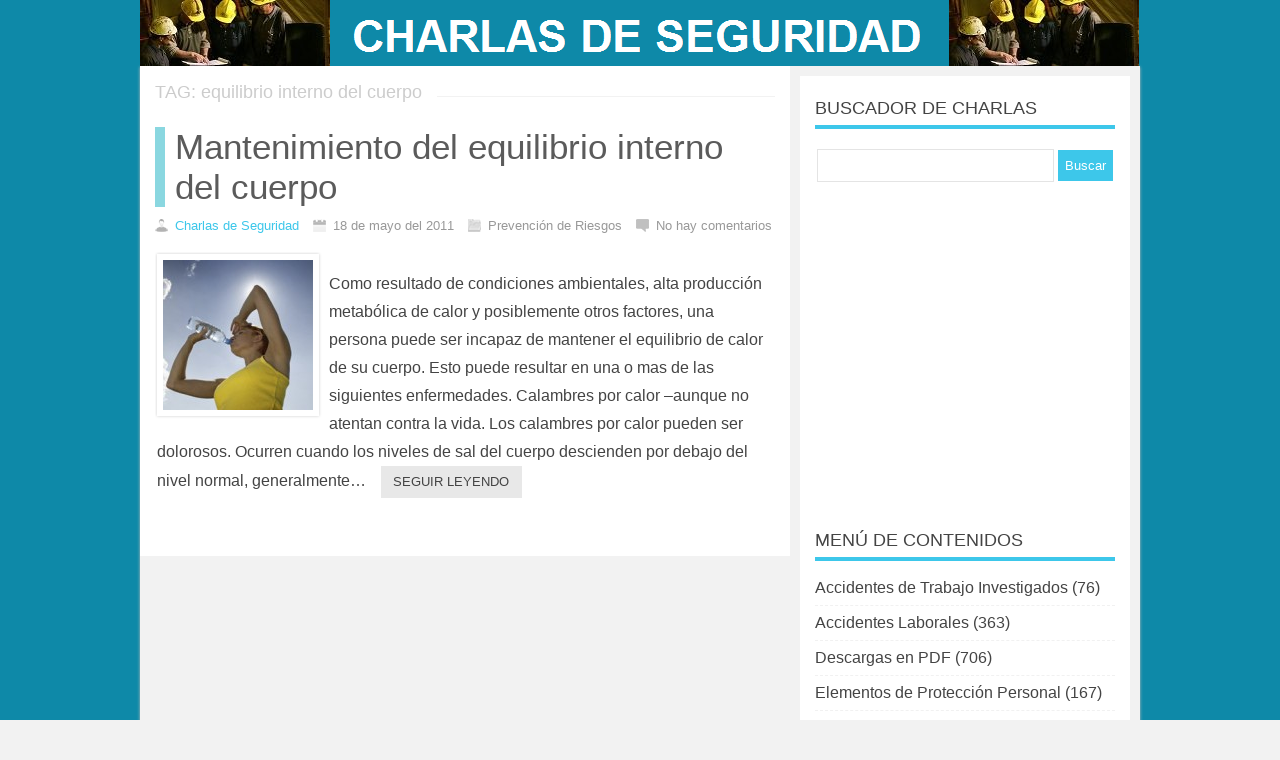

--- FILE ---
content_type: text/html; charset=UTF-8
request_url: https://charlasdeseguridad.com.ar/equilibrio-interno-del-cuerpo/
body_size: 11115
content:
<!DOCTYPE html>
<html xmlns="http://www.w3.org/1999/xhtml" lang="es-ES">
<head>
<title>equilibrio interno del cuerpo archivos - CHARLAS DE SEGURIDAD</title>
<meta http-equiv="Content-Type" content="text/html; charset=UTF-8" />
<meta name="viewport" content="width=device-width, initial-scale=1, maximum-scale=1">
<meta name="robots" content="index,follow" />
<meta property='og:locale' content='es_ES'/>
<meta property='og:title' content='CHARLAS DE SEGURIDAD'/>
<meta property='og:description' content='CHARLAS DE SEGURIDAD - CHARLAS DE 5 MINUTOS - VIDEOS DE SEGURIDAD INDUSTRIAL - SALUD OCUPACIONAL - MEDIO AMBIENTE - DESCARGAS - INFOGRAFÍAS'/>
<meta property='og:url' content='https://charlasdeseguridad.com.ar'/>
<meta property='og:site_name' content='CHARLAS DE SEGURIDAD'/>
<meta property='og:image' content='https://charlasdeseguridad.com.ar/wp-content/uploads/2011/05/tomar-agua-verano.jpg'/>
<meta property='og:type' content='website'/>
<!-- <link rel="stylesheet" href="https://charlasdeseguridad.com.ar/wp-content/themes/sora/style.css" type="text/css" media="screen" /> -->
<link rel="stylesheet" type="text/css" href="//charlasdeseguridad.com.ar/wp-content/cache/wpfc-minified/kp6999r7/2721b.css" media="screen"/>
<link rel="shortcut icon" href="https://charlasdeseguridad.com.ar/wp-content/uploads/2017/05/favicon.ico" /><link href='https://fonts.googleapis.com/css?family=Open+Sans:400,600' rel='stylesheet' type='text/css'><!-- Global site tag (gtag.js) - Google Analytics -->
<script async src="https://www.googletagmanager.com/gtag/js?id=G-QHVH423V87"></script>
<script>
window.dataLayer = window.dataLayer || [];
function gtag(){dataLayer.push(arguments);}
gtag('js', new Date());
gtag('config', 'G-QHVH423V87');
</script><meta name='robots' content='index, follow, max-image-preview:large, max-snippet:-1, max-video-preview:-1' />
<style>img:is([sizes="auto" i], [sizes^="auto," i]) { contain-intrinsic-size: 3000px 1500px }</style>
<!-- This site is optimized with the Yoast SEO plugin v26.4 - https://yoast.com/wordpress/plugins/seo/ -->
<link rel="canonical" href="https://charlasdeseguridad.com.ar/equilibrio-interno-del-cuerpo/" />
<meta property="og:locale" content="es_ES" />
<meta property="og:type" content="article" />
<meta property="og:title" content="equilibrio interno del cuerpo archivos - CHARLAS DE SEGURIDAD" />
<meta property="og:url" content="https://charlasdeseguridad.com.ar/equilibrio-interno-del-cuerpo/" />
<meta property="og:site_name" content="CHARLAS DE SEGURIDAD" />
<meta name="twitter:card" content="summary_large_image" />
<meta name="twitter:site" content="@charlasdeseguri" />
<script type="application/ld+json" class="yoast-schema-graph">{"@context":"https://schema.org","@graph":[{"@type":"CollectionPage","@id":"https://charlasdeseguridad.com.ar/equilibrio-interno-del-cuerpo/","url":"https://charlasdeseguridad.com.ar/equilibrio-interno-del-cuerpo/","name":"equilibrio interno del cuerpo archivos - CHARLAS DE SEGURIDAD","isPartOf":{"@id":"https://charlasdeseguridad.com.ar/#website"},"primaryImageOfPage":{"@id":"https://charlasdeseguridad.com.ar/equilibrio-interno-del-cuerpo/#primaryimage"},"image":{"@id":"https://charlasdeseguridad.com.ar/equilibrio-interno-del-cuerpo/#primaryimage"},"thumbnailUrl":"https://charlasdeseguridad.com.ar/wp-content/uploads/2011/05/tomar-agua-verano.jpg","breadcrumb":{"@id":"https://charlasdeseguridad.com.ar/equilibrio-interno-del-cuerpo/#breadcrumb"},"inLanguage":"es"},{"@type":"ImageObject","inLanguage":"es","@id":"https://charlasdeseguridad.com.ar/equilibrio-interno-del-cuerpo/#primaryimage","url":"https://charlasdeseguridad.com.ar/wp-content/uploads/2011/05/tomar-agua-verano.jpg","contentUrl":"https://charlasdeseguridad.com.ar/wp-content/uploads/2011/05/tomar-agua-verano.jpg","width":"350","height":"234"},{"@type":"BreadcrumbList","@id":"https://charlasdeseguridad.com.ar/equilibrio-interno-del-cuerpo/#breadcrumb","itemListElement":[{"@type":"ListItem","position":1,"name":"Portada","item":"https://charlasdeseguridad.com.ar/"},{"@type":"ListItem","position":2,"name":"equilibrio interno del cuerpo"}]},{"@type":"WebSite","@id":"https://charlasdeseguridad.com.ar/#website","url":"https://charlasdeseguridad.com.ar/","name":"CHARLAS DE SEGURIDAD","description":"CHARLAS DE SEGURIDAD - CHARLAS DE 5 MINUTOS - VIDEOS DE SEGURIDAD INDUSTRIAL - SALUD OCUPACIONAL - MEDIO AMBIENTE - DESCARGAS - INFOGRAFÍAS","publisher":{"@id":"https://charlasdeseguridad.com.ar/#organization"},"potentialAction":[{"@type":"SearchAction","target":{"@type":"EntryPoint","urlTemplate":"https://charlasdeseguridad.com.ar/?s={search_term_string}"},"query-input":{"@type":"PropertyValueSpecification","valueRequired":true,"valueName":"search_term_string"}}],"inLanguage":"es"},{"@type":"Organization","@id":"https://charlasdeseguridad.com.ar/#organization","name":"CHARLAS DE SEGURIDAD","url":"https://charlasdeseguridad.com.ar/","logo":{"@type":"ImageObject","inLanguage":"es","@id":"https://charlasdeseguridad.com.ar/#/schema/logo/image/","url":"https://charlasdeseguridad.com.ar/wp-content/uploads/2017/04/charlas-de-seguridad3.jpg","contentUrl":"https://charlasdeseguridad.com.ar/wp-content/uploads/2017/04/charlas-de-seguridad3.jpg","width":190,"height":66,"caption":"CHARLAS DE SEGURIDAD"},"image":{"@id":"https://charlasdeseguridad.com.ar/#/schema/logo/image/"},"sameAs":["https://x.com/charlasdeseguri"]}]}</script>
<!-- / Yoast SEO plugin. -->
<link rel="alternate" type="application/rss+xml" title="CHARLAS DE SEGURIDAD &raquo; Etiqueta equilibrio interno del cuerpo del feed" href="https://charlasdeseguridad.com.ar/equilibrio-interno-del-cuerpo/feed/" />
<style>
.lazyload,
.lazyloading {
max-width: 100%;
}
</style>
<script type="text/javascript">
/* <![CDATA[ */
window._wpemojiSettings = {"baseUrl":"https:\/\/s.w.org\/images\/core\/emoji\/16.0.1\/72x72\/","ext":".png","svgUrl":"https:\/\/s.w.org\/images\/core\/emoji\/16.0.1\/svg\/","svgExt":".svg","source":{"concatemoji":"https:\/\/charlasdeseguridad.com.ar\/wp-includes\/js\/wp-emoji-release.min.js?ver=6.8.3"}};
/*! This file is auto-generated */
!function(s,n){var o,i,e;function c(e){try{var t={supportTests:e,timestamp:(new Date).valueOf()};sessionStorage.setItem(o,JSON.stringify(t))}catch(e){}}function p(e,t,n){e.clearRect(0,0,e.canvas.width,e.canvas.height),e.fillText(t,0,0);var t=new Uint32Array(e.getImageData(0,0,e.canvas.width,e.canvas.height).data),a=(e.clearRect(0,0,e.canvas.width,e.canvas.height),e.fillText(n,0,0),new Uint32Array(e.getImageData(0,0,e.canvas.width,e.canvas.height).data));return t.every(function(e,t){return e===a[t]})}function u(e,t){e.clearRect(0,0,e.canvas.width,e.canvas.height),e.fillText(t,0,0);for(var n=e.getImageData(16,16,1,1),a=0;a<n.data.length;a++)if(0!==n.data[a])return!1;return!0}function f(e,t,n,a){switch(t){case"flag":return n(e,"\ud83c\udff3\ufe0f\u200d\u26a7\ufe0f","\ud83c\udff3\ufe0f\u200b\u26a7\ufe0f")?!1:!n(e,"\ud83c\udde8\ud83c\uddf6","\ud83c\udde8\u200b\ud83c\uddf6")&&!n(e,"\ud83c\udff4\udb40\udc67\udb40\udc62\udb40\udc65\udb40\udc6e\udb40\udc67\udb40\udc7f","\ud83c\udff4\u200b\udb40\udc67\u200b\udb40\udc62\u200b\udb40\udc65\u200b\udb40\udc6e\u200b\udb40\udc67\u200b\udb40\udc7f");case"emoji":return!a(e,"\ud83e\udedf")}return!1}function g(e,t,n,a){var r="undefined"!=typeof WorkerGlobalScope&&self instanceof WorkerGlobalScope?new OffscreenCanvas(300,150):s.createElement("canvas"),o=r.getContext("2d",{willReadFrequently:!0}),i=(o.textBaseline="top",o.font="600 32px Arial",{});return e.forEach(function(e){i[e]=t(o,e,n,a)}),i}function t(e){var t=s.createElement("script");t.src=e,t.defer=!0,s.head.appendChild(t)}"undefined"!=typeof Promise&&(o="wpEmojiSettingsSupports",i=["flag","emoji"],n.supports={everything:!0,everythingExceptFlag:!0},e=new Promise(function(e){s.addEventListener("DOMContentLoaded",e,{once:!0})}),new Promise(function(t){var n=function(){try{var e=JSON.parse(sessionStorage.getItem(o));if("object"==typeof e&&"number"==typeof e.timestamp&&(new Date).valueOf()<e.timestamp+604800&&"object"==typeof e.supportTests)return e.supportTests}catch(e){}return null}();if(!n){if("undefined"!=typeof Worker&&"undefined"!=typeof OffscreenCanvas&&"undefined"!=typeof URL&&URL.createObjectURL&&"undefined"!=typeof Blob)try{var e="postMessage("+g.toString()+"("+[JSON.stringify(i),f.toString(),p.toString(),u.toString()].join(",")+"));",a=new Blob([e],{type:"text/javascript"}),r=new Worker(URL.createObjectURL(a),{name:"wpTestEmojiSupports"});return void(r.onmessage=function(e){c(n=e.data),r.terminate(),t(n)})}catch(e){}c(n=g(i,f,p,u))}t(n)}).then(function(e){for(var t in e)n.supports[t]=e[t],n.supports.everything=n.supports.everything&&n.supports[t],"flag"!==t&&(n.supports.everythingExceptFlag=n.supports.everythingExceptFlag&&n.supports[t]);n.supports.everythingExceptFlag=n.supports.everythingExceptFlag&&!n.supports.flag,n.DOMReady=!1,n.readyCallback=function(){n.DOMReady=!0}}).then(function(){return e}).then(function(){var e;n.supports.everything||(n.readyCallback(),(e=n.source||{}).concatemoji?t(e.concatemoji):e.wpemoji&&e.twemoji&&(t(e.twemoji),t(e.wpemoji)))}))}((window,document),window._wpemojiSettings);
/* ]]> */
</script>
<style id='wp-emoji-styles-inline-css' type='text/css'>
img.wp-smiley, img.emoji {
display: inline !important;
border: none !important;
box-shadow: none !important;
height: 1em !important;
width: 1em !important;
margin: 0 0.07em !important;
vertical-align: -0.1em !important;
background: none !important;
padding: 0 !important;
}
</style>
<!-- <link rel='stylesheet' id='wp-block-library-css' href='https://charlasdeseguridad.com.ar/wp-includes/css/dist/block-library/style.min.css?ver=6.8.3' type='text/css' media='all' /> -->
<link rel="stylesheet" type="text/css" href="//charlasdeseguridad.com.ar/wp-content/cache/wpfc-minified/mcf9nhaw/2721b.css" media="all"/>
<style id='classic-theme-styles-inline-css' type='text/css'>
/*! This file is auto-generated */
.wp-block-button__link{color:#fff;background-color:#32373c;border-radius:9999px;box-shadow:none;text-decoration:none;padding:calc(.667em + 2px) calc(1.333em + 2px);font-size:1.125em}.wp-block-file__button{background:#32373c;color:#fff;text-decoration:none}
</style>
<style id='global-styles-inline-css' type='text/css'>
:root{--wp--preset--aspect-ratio--square: 1;--wp--preset--aspect-ratio--4-3: 4/3;--wp--preset--aspect-ratio--3-4: 3/4;--wp--preset--aspect-ratio--3-2: 3/2;--wp--preset--aspect-ratio--2-3: 2/3;--wp--preset--aspect-ratio--16-9: 16/9;--wp--preset--aspect-ratio--9-16: 9/16;--wp--preset--color--black: #000000;--wp--preset--color--cyan-bluish-gray: #abb8c3;--wp--preset--color--white: #ffffff;--wp--preset--color--pale-pink: #f78da7;--wp--preset--color--vivid-red: #cf2e2e;--wp--preset--color--luminous-vivid-orange: #ff6900;--wp--preset--color--luminous-vivid-amber: #fcb900;--wp--preset--color--light-green-cyan: #7bdcb5;--wp--preset--color--vivid-green-cyan: #00d084;--wp--preset--color--pale-cyan-blue: #8ed1fc;--wp--preset--color--vivid-cyan-blue: #0693e3;--wp--preset--color--vivid-purple: #9b51e0;--wp--preset--gradient--vivid-cyan-blue-to-vivid-purple: linear-gradient(135deg,rgba(6,147,227,1) 0%,rgb(155,81,224) 100%);--wp--preset--gradient--light-green-cyan-to-vivid-green-cyan: linear-gradient(135deg,rgb(122,220,180) 0%,rgb(0,208,130) 100%);--wp--preset--gradient--luminous-vivid-amber-to-luminous-vivid-orange: linear-gradient(135deg,rgba(252,185,0,1) 0%,rgba(255,105,0,1) 100%);--wp--preset--gradient--luminous-vivid-orange-to-vivid-red: linear-gradient(135deg,rgba(255,105,0,1) 0%,rgb(207,46,46) 100%);--wp--preset--gradient--very-light-gray-to-cyan-bluish-gray: linear-gradient(135deg,rgb(238,238,238) 0%,rgb(169,184,195) 100%);--wp--preset--gradient--cool-to-warm-spectrum: linear-gradient(135deg,rgb(74,234,220) 0%,rgb(151,120,209) 20%,rgb(207,42,186) 40%,rgb(238,44,130) 60%,rgb(251,105,98) 80%,rgb(254,248,76) 100%);--wp--preset--gradient--blush-light-purple: linear-gradient(135deg,rgb(255,206,236) 0%,rgb(152,150,240) 100%);--wp--preset--gradient--blush-bordeaux: linear-gradient(135deg,rgb(254,205,165) 0%,rgb(254,45,45) 50%,rgb(107,0,62) 100%);--wp--preset--gradient--luminous-dusk: linear-gradient(135deg,rgb(255,203,112) 0%,rgb(199,81,192) 50%,rgb(65,88,208) 100%);--wp--preset--gradient--pale-ocean: linear-gradient(135deg,rgb(255,245,203) 0%,rgb(182,227,212) 50%,rgb(51,167,181) 100%);--wp--preset--gradient--electric-grass: linear-gradient(135deg,rgb(202,248,128) 0%,rgb(113,206,126) 100%);--wp--preset--gradient--midnight: linear-gradient(135deg,rgb(2,3,129) 0%,rgb(40,116,252) 100%);--wp--preset--font-size--small: 13px;--wp--preset--font-size--medium: 20px;--wp--preset--font-size--large: 36px;--wp--preset--font-size--x-large: 42px;--wp--preset--spacing--20: 0.44rem;--wp--preset--spacing--30: 0.67rem;--wp--preset--spacing--40: 1rem;--wp--preset--spacing--50: 1.5rem;--wp--preset--spacing--60: 2.25rem;--wp--preset--spacing--70: 3.38rem;--wp--preset--spacing--80: 5.06rem;--wp--preset--shadow--natural: 6px 6px 9px rgba(0, 0, 0, 0.2);--wp--preset--shadow--deep: 12px 12px 50px rgba(0, 0, 0, 0.4);--wp--preset--shadow--sharp: 6px 6px 0px rgba(0, 0, 0, 0.2);--wp--preset--shadow--outlined: 6px 6px 0px -3px rgba(255, 255, 255, 1), 6px 6px rgba(0, 0, 0, 1);--wp--preset--shadow--crisp: 6px 6px 0px rgba(0, 0, 0, 1);}:where(.is-layout-flex){gap: 0.5em;}:where(.is-layout-grid){gap: 0.5em;}body .is-layout-flex{display: flex;}.is-layout-flex{flex-wrap: wrap;align-items: center;}.is-layout-flex > :is(*, div){margin: 0;}body .is-layout-grid{display: grid;}.is-layout-grid > :is(*, div){margin: 0;}:where(.wp-block-columns.is-layout-flex){gap: 2em;}:where(.wp-block-columns.is-layout-grid){gap: 2em;}:where(.wp-block-post-template.is-layout-flex){gap: 1.25em;}:where(.wp-block-post-template.is-layout-grid){gap: 1.25em;}.has-black-color{color: var(--wp--preset--color--black) !important;}.has-cyan-bluish-gray-color{color: var(--wp--preset--color--cyan-bluish-gray) !important;}.has-white-color{color: var(--wp--preset--color--white) !important;}.has-pale-pink-color{color: var(--wp--preset--color--pale-pink) !important;}.has-vivid-red-color{color: var(--wp--preset--color--vivid-red) !important;}.has-luminous-vivid-orange-color{color: var(--wp--preset--color--luminous-vivid-orange) !important;}.has-luminous-vivid-amber-color{color: var(--wp--preset--color--luminous-vivid-amber) !important;}.has-light-green-cyan-color{color: var(--wp--preset--color--light-green-cyan) !important;}.has-vivid-green-cyan-color{color: var(--wp--preset--color--vivid-green-cyan) !important;}.has-pale-cyan-blue-color{color: var(--wp--preset--color--pale-cyan-blue) !important;}.has-vivid-cyan-blue-color{color: var(--wp--preset--color--vivid-cyan-blue) !important;}.has-vivid-purple-color{color: var(--wp--preset--color--vivid-purple) !important;}.has-black-background-color{background-color: var(--wp--preset--color--black) !important;}.has-cyan-bluish-gray-background-color{background-color: var(--wp--preset--color--cyan-bluish-gray) !important;}.has-white-background-color{background-color: var(--wp--preset--color--white) !important;}.has-pale-pink-background-color{background-color: var(--wp--preset--color--pale-pink) !important;}.has-vivid-red-background-color{background-color: var(--wp--preset--color--vivid-red) !important;}.has-luminous-vivid-orange-background-color{background-color: var(--wp--preset--color--luminous-vivid-orange) !important;}.has-luminous-vivid-amber-background-color{background-color: var(--wp--preset--color--luminous-vivid-amber) !important;}.has-light-green-cyan-background-color{background-color: var(--wp--preset--color--light-green-cyan) !important;}.has-vivid-green-cyan-background-color{background-color: var(--wp--preset--color--vivid-green-cyan) !important;}.has-pale-cyan-blue-background-color{background-color: var(--wp--preset--color--pale-cyan-blue) !important;}.has-vivid-cyan-blue-background-color{background-color: var(--wp--preset--color--vivid-cyan-blue) !important;}.has-vivid-purple-background-color{background-color: var(--wp--preset--color--vivid-purple) !important;}.has-black-border-color{border-color: var(--wp--preset--color--black) !important;}.has-cyan-bluish-gray-border-color{border-color: var(--wp--preset--color--cyan-bluish-gray) !important;}.has-white-border-color{border-color: var(--wp--preset--color--white) !important;}.has-pale-pink-border-color{border-color: var(--wp--preset--color--pale-pink) !important;}.has-vivid-red-border-color{border-color: var(--wp--preset--color--vivid-red) !important;}.has-luminous-vivid-orange-border-color{border-color: var(--wp--preset--color--luminous-vivid-orange) !important;}.has-luminous-vivid-amber-border-color{border-color: var(--wp--preset--color--luminous-vivid-amber) !important;}.has-light-green-cyan-border-color{border-color: var(--wp--preset--color--light-green-cyan) !important;}.has-vivid-green-cyan-border-color{border-color: var(--wp--preset--color--vivid-green-cyan) !important;}.has-pale-cyan-blue-border-color{border-color: var(--wp--preset--color--pale-cyan-blue) !important;}.has-vivid-cyan-blue-border-color{border-color: var(--wp--preset--color--vivid-cyan-blue) !important;}.has-vivid-purple-border-color{border-color: var(--wp--preset--color--vivid-purple) !important;}.has-vivid-cyan-blue-to-vivid-purple-gradient-background{background: var(--wp--preset--gradient--vivid-cyan-blue-to-vivid-purple) !important;}.has-light-green-cyan-to-vivid-green-cyan-gradient-background{background: var(--wp--preset--gradient--light-green-cyan-to-vivid-green-cyan) !important;}.has-luminous-vivid-amber-to-luminous-vivid-orange-gradient-background{background: var(--wp--preset--gradient--luminous-vivid-amber-to-luminous-vivid-orange) !important;}.has-luminous-vivid-orange-to-vivid-red-gradient-background{background: var(--wp--preset--gradient--luminous-vivid-orange-to-vivid-red) !important;}.has-very-light-gray-to-cyan-bluish-gray-gradient-background{background: var(--wp--preset--gradient--very-light-gray-to-cyan-bluish-gray) !important;}.has-cool-to-warm-spectrum-gradient-background{background: var(--wp--preset--gradient--cool-to-warm-spectrum) !important;}.has-blush-light-purple-gradient-background{background: var(--wp--preset--gradient--blush-light-purple) !important;}.has-blush-bordeaux-gradient-background{background: var(--wp--preset--gradient--blush-bordeaux) !important;}.has-luminous-dusk-gradient-background{background: var(--wp--preset--gradient--luminous-dusk) !important;}.has-pale-ocean-gradient-background{background: var(--wp--preset--gradient--pale-ocean) !important;}.has-electric-grass-gradient-background{background: var(--wp--preset--gradient--electric-grass) !important;}.has-midnight-gradient-background{background: var(--wp--preset--gradient--midnight) !important;}.has-small-font-size{font-size: var(--wp--preset--font-size--small) !important;}.has-medium-font-size{font-size: var(--wp--preset--font-size--medium) !important;}.has-large-font-size{font-size: var(--wp--preset--font-size--large) !important;}.has-x-large-font-size{font-size: var(--wp--preset--font-size--x-large) !important;}
:where(.wp-block-post-template.is-layout-flex){gap: 1.25em;}:where(.wp-block-post-template.is-layout-grid){gap: 1.25em;}
:where(.wp-block-columns.is-layout-flex){gap: 2em;}:where(.wp-block-columns.is-layout-grid){gap: 2em;}
:root :where(.wp-block-pullquote){font-size: 1.5em;line-height: 1.6;}
</style>
<!-- <link rel='stylesheet' id='newsletter-css' href='https://charlasdeseguridad.com.ar/wp-content/plugins/newsletter/style.css?ver=9.0.8' type='text/css' media='all' /> -->
<link rel="stylesheet" type="text/css" href="//charlasdeseguridad.com.ar/wp-content/cache/wpfc-minified/12aki2ml/2721b.css" media="all"/>
<link rel="https://api.w.org/" href="https://charlasdeseguridad.com.ar/wp-json/" /><link rel="alternate" title="JSON" type="application/json" href="https://charlasdeseguridad.com.ar/wp-json/wp/v2/tags/52" /><link rel="EditURI" type="application/rsd+xml" title="RSD" href="https://charlasdeseguridad.com.ar/xmlrpc.php?rsd" />
<meta name="generator" content="WordPress 6.8.3" />
<script>
document.documentElement.className = document.documentElement.className.replace('no-js', 'js');
</script>
<style>
.no-js img.lazyload {
display: none;
}
figure.wp-block-image img.lazyloading {
min-width: 150px;
}
.lazyload,
.lazyloading {
--smush-placeholder-width: 100px;
--smush-placeholder-aspect-ratio: 1/1;
width: var(--smush-image-width, var(--smush-placeholder-width)) !important;
aspect-ratio: var(--smush-image-aspect-ratio, var(--smush-placeholder-aspect-ratio)) !important;
}
.lazyload, .lazyloading {
opacity: 0;
}
.lazyloaded {
opacity: 1;
transition: opacity 400ms;
transition-delay: 0ms;
}
</style>
<script type="text/javascript">
function menu_res(){
if( document.getElementById('container').style.display == 'inherit'){
document.getElementById('container').style.display = 'none';
} else {
document.getElementById('container').style.display = 'inherit';
}	  
}
</script>
<style type="text/css">
body, input {font-family:Arial !important}.entry {font-size: medium}body {background-color: #F2F2F2; background-image:url()}
a {color:#3DC7EA}
#menu li .sub-menu a:hover {color:#3DC7EA}
.tagcloud a:hover, .sidetitle, #relacionados h2, #author-info, #comentarios .tpp, #relacionados ul li a:hover img,  #comentarios .tpp li a {border-color:#3DC7EA}
#header, #footer, .etiquetas a:hover, .etiquetas .normal, .mas_comentadas ul .plus, .paginador a:hover, .paginador a:hover, .paginador .est, .tagcloud a:hover, 
#searchsubmit, .feedburner-subscribe, .commentlist .comment-body .comment-reply-link, #commentform #submit, #comentarios .tpp li a, .mas_comentadas .bloque:hover 
{background:#3DC7EA}
#header {background:#0E89A8}
#header #menu .menu .sub-menu li a {color: #3DC7EA}
#header #menu .menu .sub-menu {background:#FFF; border:2px solid #3DC7EA}
#header #menu .menu .sub-menu li a:hover {background:rgba(61, 199, 234,0.8)}
#header #menu .sub-menu li a {border-bottom:1px solid rgba(61, 199, 234,0.2)}
.mas_comentadas .bloque_1, #contenido h2.tp2 a:hover {border-color:rgba(61, 189, 204,1)}
.mas_comentadas .bloque_2 {border-color:rgba(61, 189, 204,0.8)}
.mas_comentadas .bloque_3, #contenido h2.tp2 a, #contenido h1.tp {border-color:rgba(61, 189, 204,0.6)}
.mas_comentadas .bloque_4 {border-color:rgba(61, 189, 204,0.4)}
.mas_comentadas .bloque_5 {border-color:rgba(61, 189, 204,0.2)}
#menu, #header .menu_res, #header #menu li a {background:#3DC7EA}
#menu a, #header .menu_res a {color:#3DC7EA !important}
#header #menu .menu .sub-menu li a {background:rgba(61, 199, 234,0.7)}
#header #menu li a:hover,  #header .menu_res li a:hover {background:rgba(250, 250, 250,0.3); text-decoration:none}
#footer {background:#0FADD5}
#footer a {color:#FFFFFF}
</style>
</head>
<script async src="//pagead2.googlesyndication.com/pagead/js/adsbygoogle.js"></script>
<script>
(adsbygoogle = window.adsbygoogle || []).push({
google_ad_client: "ca-pub-2032823688359878",
enable_page_level_ads: true
});
</script>
<body data-rsssl=1>
<div id="fb-root"></div>
<script>(function(d, s, id) {
var js, fjs = d.getElementsByTagName(s)[0];
if (d.getElementById(id)) return;
js = d.createElement(s); js.id = id;
js.src = "//connect.facebook.net/es_LA/all.js#xfbml=1";
fjs.parentNode.insertBefore(js, fjs);
}(document, 'script', 'facebook-jssdk'));</script>
<div id="header">
<div class="contenido"><a href="https://charlasdeseguridad.com.ar"><img data-src="https://charlasdeseguridad.com.ar/wp-content/uploads/2020/09/logo-charlas-de-seguridad.png" alt="CHARLAS DE SEGURIDAD" class="logo lazyload" src="[data-uri]" style="--smush-placeholder-width: 1000px; --smush-placeholder-aspect-ratio: 1000/66;" /></a>
<div class="social">
</div>
</div>
<div id="pag"><div id="wrapper">
<div id="contenido">
<div class="superior">
<h1 class="p">TAG: equilibrio interno del cuerpo	
</h1> </div>  
<div class="bloque">
<h2 class="tp2"><a href="https://charlasdeseguridad.com.ar/2011/05/mantenimiento-del-equilibrio-interno-del-cuerpo/" title="Mantenimiento del equilibrio interno del cuerpo">Mantenimiento del equilibrio interno del cuerpo</a></h2>
<div class="meta"><span class="autor"></span><a href="https://charlasdeseguridad.com.ar" title="Visitar el sitio de Charlas de Seguridad" rel="author external">Charlas de Seguridad</a> <span class="fecha"></span>18 de mayo del 2011 <span class="categoria"></span>Prevención de Riesgos <span class="comentarios"></span>No hay comentarios</div>
<div class="all">
<img data-src="https://charlasdeseguridad.com.ar/wp-content/uploads/2011/05/tomar-agua-verano-150x150.jpg" alt="" src="[data-uri]" class="lazyload" style="--smush-placeholder-width: 150px; --smush-placeholder-aspect-ratio: 150/150;" />
<p>Como resultado de condiciones ambientales, alta producción metabólica de calor y posiblemente otros factores, una persona puede ser incapaz de mantener el equilibrio de calor de su cuerpo. Esto puede resultar en una o mas de las siguientes enfermedades. Calambres por calor –aunque no atentan contra la vida. Los calambres por calor pueden ser dolorosos. Ocurren cuando los niveles de sal del cuerpo descienden por debajo del nivel normal, generalmente&#8230;<a href="https://charlasdeseguridad.com.ar/2011/05/mantenimiento-del-equilibrio-interno-del-cuerpo/" title="Seguir leyendo el artículo" class="readmore">Seguir leyendo</a></p>
</div>
</div>
</div>
</div>
<div id="sidebar">
<div class="widget"><div class="sidetitle">BUSCADOR DE CHARLAS</div><form role="search" method="get" id="searchform" class="searchform" action="https://charlasdeseguridad.com.ar/">
<div>
<label class="screen-reader-text" for="s">Buscar:</label>
<input type="text" value="" name="s" id="s" />
<input type="submit" id="searchsubmit" value="Buscar" />
</div>
</form></div><div class="widget_text widget"><div class="textwidget custom-html-widget"><script async src="https://pagead2.googlesyndication.com/pagead/js/adsbygoogle.js"></script>
<!-- 300x300#charlas -->
<ins class="adsbygoogle"
style="display:inline-block;width:300px;height:300px"
data-ad-client="ca-pub-2032823688359878"
data-ad-slot="1552501698"></ins>
<script>
(adsbygoogle = window.adsbygoogle || []).push({});
</script></div></div><div class="widget"><div class="sidetitle">MENÚ DE CONTENIDOS</div>
<ul>
<li class="cat-item cat-item-4560"><a href="https://charlasdeseguridad.com.ar/accidentes-de-trabajo-investigados-2/">Accidentes de Trabajo Investigados</a> (76)
</li>
<li class="cat-item cat-item-2968"><a href="https://charlasdeseguridad.com.ar/accidentes-3/">Accidentes Laborales</a> (363)
</li>
<li class="cat-item cat-item-2115"><a href="https://charlasdeseguridad.com.ar/descargas-en-pdf/">Descargas en PDF</a> (706)
</li>
<li class="cat-item cat-item-586"><a href="https://charlasdeseguridad.com.ar/elementos-de-proteccion-personal-2/">Elementos de Protección Personal</a> (167)
</li>
<li class="cat-item cat-item-167"><a href="https://charlasdeseguridad.com.ar/emergencias-2/">Emergencias</a> (151)
</li>
<li class="cat-item cat-item-970"><a href="https://charlasdeseguridad.com.ar/entorno-de-trabajo/">Entorno de Trabajo</a> (278)
</li>
<li class="cat-item cat-item-1811"><a href="https://charlasdeseguridad.com.ar/espacios-confinados-2/">Espacios Confinados</a> (59)
</li>
<li class="cat-item cat-item-1"><a href="https://charlasdeseguridad.com.ar/eventos-en-seguridad-y-salud-en-el-trabajo/">Eventos en Seguridad y Salud</a> (99)
</li>
<li class="cat-item cat-item-617"><a href="https://charlasdeseguridad.com.ar/herramientas-de-seguridad-2/">Herramientas de Seguridad</a> (349)
</li>
<li class="cat-item cat-item-3858"><a href="https://charlasdeseguridad.com.ar/infografias/">Infografías</a> (224)
</li>
<li class="cat-item cat-item-1057"><a href="https://charlasdeseguridad.com.ar/medio-ambiente/">Medio Ambiente</a> (158)
</li>
<li class="cat-item cat-item-157"><a href="https://charlasdeseguridad.com.ar/prevencion-de-riesgos/">Prevención de Riesgos</a> (1.730)
</li>
<li class="cat-item cat-item-3590"><a href="https://charlasdeseguridad.com.ar/safety-talks-category/">Safety Talks</a> (9)
</li>
<li class="cat-item cat-item-158"><a href="https://charlasdeseguridad.com.ar/salud-ocupacional-2/">Salud Ocupacional</a> (882)
</li>
<li class="cat-item cat-item-135"><a href="https://charlasdeseguridad.com.ar/comportamiento-3/">Seguridad Basada en el Comportamiento</a> (116)
</li>
<li class="cat-item cat-item-4047"><a href="https://charlasdeseguridad.com.ar/seguridad-del-personal-sanitario/">Seguridad del Personal Sanitario</a> (48)
</li>
<li class="cat-item cat-item-159"><a href="https://charlasdeseguridad.com.ar/seguridad-electrica-2/">Seguridad Eléctrica</a> (130)
</li>
<li class="cat-item cat-item-656"><a href="https://charlasdeseguridad.com.ar/seguridad-en-el-hogar/">Seguridad en el Hogar</a> (62)
</li>
<li class="cat-item cat-item-1318"><a href="https://charlasdeseguridad.com.ar/seguridad-en-la-construccion/">Seguridad en la Construcción</a> (369)
</li>
<li class="cat-item cat-item-4390"><a href="https://charlasdeseguridad.com.ar/seguridad-en-la-industria-cementera/">Seguridad en la Industria Cementera</a> (19)
</li>
<li class="cat-item cat-item-139"><a href="https://charlasdeseguridad.com.ar/seguridad-industrial-2/">Seguridad Industrial</a> (814)
</li>
<li class="cat-item cat-item-3384"><a href="https://charlasdeseguridad.com.ar/seguridad-minera/">Seguridad Minera</a> (87)
</li>
<li class="cat-item cat-item-2941"><a href="https://charlasdeseguridad.com.ar/seguridad-petrolera/">Seguridad Petrolera</a> (123)
</li>
<li class="cat-item cat-item-1688"><a href="https://charlasdeseguridad.com.ar/seguridad-quimica/">Seguridad Química</a> (92)
</li>
<li class="cat-item cat-item-36"><a href="https://charlasdeseguridad.com.ar/seguridad-vial-3/">Seguridad Vial</a> (153)
</li>
<li class="cat-item cat-item-4607"><a href="https://charlasdeseguridad.com.ar/teletrabajo-2/">Teletrabajo</a> (25)
</li>
<li class="cat-item cat-item-1810"><a href="https://charlasdeseguridad.com.ar/trabajo-de-alto-riesgo/">Trabajo de Alto Riesgo</a> (340)
</li>
<li class="cat-item cat-item-156"><a href="https://charlasdeseguridad.com.ar/trabajo-en-altura/">Trabajo en Altura</a> (159)
</li>
<li class="cat-item cat-item-784"><a href="https://charlasdeseguridad.com.ar/trabajo-en-caliente/">Trabajo en Caliente</a> (90)
</li>
<li class="cat-item cat-item-2975"><a href="https://charlasdeseguridad.com.ar/videos-de-seguridad-industrial/">Videos de Seguridad Industrial</a> (267)
</li>
<li class="cat-item cat-item-4595"><a href="https://charlasdeseguridad.com.ar/videos-sobre-salud/">Videos sobre Salud</a> (83)
</li>
</ul>
</div><div class="widget_text widget"><div class="textwidget custom-html-widget"><script async src="https://pagead2.googlesyndication.com/pagead/js/adsbygoogle.js"></script>
<!-- 300x300#charlas -->
<ins class="adsbygoogle"
style="display:inline-block;width:300px;height:300px"
data-ad-client="ca-pub-2032823688359878"
data-ad-slot="1552501698"></ins>
<script>
(adsbygoogle = window.adsbygoogle || []).push({});
</script></div></div><div class="widget"><div class="sidetitle">TEMAS PRINCIPALES</div>
<ul>
<li class="page_item page-item-41784"><a href="https://charlasdeseguridad.com.ar/acceso-a-las-descargas-en-pdf/">Acceso a las descargas en PDF</a></li>
<li class="page_item page-item-15972"><a href="https://charlasdeseguridad.com.ar/charlas-sobre-medio-ambiente/">Contenidos sobre Medio Ambiente</a></li>
<li class="page_item page-item-15771"><a href="https://charlasdeseguridad.com.ar/charlas-sobre-salud-ocupacional/">Contenidos sobre Salud Ocupacional</a></li>
<li class="page_item page-item-41854"><a href="https://charlasdeseguridad.com.ar/contenidos-sobre-sector-petroleo-y-gas/">Contenidos sobre Sector Petróleo y Gas</a></li>
<li class="page_item page-item-25918"><a href="https://charlasdeseguridad.com.ar/informacion-acerca-del-covid-19/">Información acerca del COVID-19</a></li>
<li class="page_item page-item-15682"><a href="https://charlasdeseguridad.com.ar/sitemap-charlas-de-seguridad/">Mapa del sitio</a></li>
<li class="page_item page-item-2284"><a href="https://charlasdeseguridad.com.ar/subscripcion-por-e-mail/">Subscripción Gratuita</a></li>
</ul>
</div>
<div class="widget">
<div class="sidetitle">ULTIMAS PUBLICACIONES</div>
<ul>
<li>
<a href="https://charlasdeseguridad.com.ar/2025/11/capacitacion-inicial-aislamiento-de-energia-peligrosa/">Capacitación inicial &#8211; Aislamiento de energía peligrosa</a>
</li>
<li>
<a href="https://charlasdeseguridad.com.ar/2025/10/prevencion-de-riesgos-laborales-en-el-embarazo-y-la-lactancia/">Prevención de riesgos laborales en el embarazo y la lactancia</a>
</li>
<li>
<a href="https://charlasdeseguridad.com.ar/2025/10/guia-para-el-control-y-prevencion-de-la-contaminacion-ambiental-en-fundiciones/">Guía para el control y prevención de la contaminación ambiental en fundiciones</a>
</li>
<li>
<a href="https://charlasdeseguridad.com.ar/2025/07/guia-para-la-evaluacion-y-control-de-los-riesgos-asociados-al-manejo-manual-de-cargas/">Guía para la evaluación y control de los riesgos asociados al manejo manual de cargas</a>
</li>
<li>
<a href="https://charlasdeseguridad.com.ar/2025/06/descargas-en-pdf-estrategias-y-metodologias-para-la-reduccion-de-residuos/">Descargas en PDF: Estrategias y metodologías para la reducción de residuos</a>
</li>
<li>
<a href="https://charlasdeseguridad.com.ar/2025/06/descargas-en-pdf-mejores-practicas-para-la-gestion-de-residuos-solidos/">Descargas en PDF: Mejores prácticas para la gestión de residuos sólidos</a>
</li>
<li>
<a href="https://charlasdeseguridad.com.ar/2025/06/descargas-en-pdf-guia-basica-para-la-prevencion-de-riesgos-laborales-en-el-sector-del-metal/">Descargas en PDF: Guía básica para la prevención de riesgos laborales en el sector del metal</a>
</li>
<li>
<a href="https://charlasdeseguridad.com.ar/2025/06/descargas-en-pdf-prevencion-de-riesgos-laborales-manual-de-nivel-basico/">Descargas en PDF: Prevención de riesgos laborales &#8211; Manual de nivel básico</a>
</li>
<li>
<a href="https://charlasdeseguridad.com.ar/2025/05/descargas-en-pdf-prevencion-del-consumo-de-alcohol-en-el-ambito-laboral/">Descargas en PDF: Prevención del consumo de alcohol en el ámbito laboral</a>
</li>
<li>
<a href="https://charlasdeseguridad.com.ar/2025/05/se-viene-el-frio-tene-tus-vacunas-al-dia/">Se viene el frío&#8230; tené tus vacunas al día</a>
</li>
</ul>
</div>
</div></div>
<div id="footer">
<div class="contenido">
<div class="menu"><ul>
<li class="page_item page-item-41784"><a href="https://charlasdeseguridad.com.ar/acceso-a-las-descargas-en-pdf/">Acceso a las descargas en PDF</a></li>
<li class="page_item page-item-15972"><a href="https://charlasdeseguridad.com.ar/charlas-sobre-medio-ambiente/">Contenidos sobre Medio Ambiente</a></li>
<li class="page_item page-item-15771"><a href="https://charlasdeseguridad.com.ar/charlas-sobre-salud-ocupacional/">Contenidos sobre Salud Ocupacional</a></li>
<li class="page_item page-item-41854"><a href="https://charlasdeseguridad.com.ar/contenidos-sobre-sector-petroleo-y-gas/">Contenidos sobre Sector Petróleo y Gas</a></li>
<li class="page_item page-item-25918"><a href="https://charlasdeseguridad.com.ar/informacion-acerca-del-covid-19/">Información acerca del COVID-19</a></li>
<li class="page_item page-item-2284"><a href="https://charlasdeseguridad.com.ar/subscripcion-por-e-mail/">Subscripción Gratuita</a></li>
<li class="page_item page-item-15682"><a href="https://charlasdeseguridad.com.ar/sitemap-charlas-de-seguridad/">Mapa del sitio</a></li>
</ul></div>
&copy; Todos los derechos Reservados 2025   </div>
</div>
<script type="speculationrules">
{"prefetch":[{"source":"document","where":{"and":[{"href_matches":"\/*"},{"not":{"href_matches":["\/wp-*.php","\/wp-admin\/*","\/wp-content\/uploads\/*","\/wp-content\/*","\/wp-content\/plugins\/*","\/wp-content\/themes\/sora\/*","\/*\\?(.+)"]}},{"not":{"selector_matches":"a[rel~=\"nofollow\"]"}},{"not":{"selector_matches":".no-prefetch, .no-prefetch a"}}]},"eagerness":"conservative"}]}
</script>
<style type="text/css" media="screen">
#bit, #bit * {}
#bit {
bottom: -300px;
font: 13px "Helvetica Neue",sans-serif;
position: fixed;
right: 10px;
z-index: 999999;
}
.loggedout-follow-typekit {
margin-right: 4.5em;
}
#bit a.bsub {
background-color: #464646;
background-image: -moz-linear-gradient(center bottom , #3F3F3F, #464646 5px);
border: 0 none;
box-shadow: 0 -1px 5px rgba(0, 0, 0, 0.2);
color: #CCCCCC;
display: block;
float: right;
font: 13px/28px "Helvetica Neue",sans-serif;
letter-spacing: normal;
outline-style: none;
outline-width: 0;
overflow: hidden;
padding: 0 10px 0 8px;
text-decoration: none !important;
text-shadow: 0 -1px 0 #444444;
}
#bit a.bsub {
border-radius: 2px 2px 0 0;
}
#bit a.bsub span {
background-attachment: scroll;
background-clip: border-box;
background-color: transparent;
background-image: url(https://charlasdeseguridad.com.ar/wp-content/plugins/follow/include/star.png);
background-origin: padding-box;
background-position: 2px 3px;
background-repeat: no-repeat;
background-size: 20% auto;
padding-left: 18px;
}
#bit a:hover span, #bit a.bsub.open span {
/*background-position: 0 -117px;*/
color: #FFFFFF !important;
}
#bit a.bsub.open {
background: none repeat scroll 0 0 #333333;
}
#bitsubscribe {
background: none repeat scroll 0 0 #464646;
border-radius: 2px 0 0 0;
color: #FFFFFF;
margin-top: 27px;
padding: 15px;
width: 200px;
}
div#bitsubscribe.open {
box-shadow: 0 0 8px rgba(0, 0, 0, 0.5);
}
#bitsubscribe div {
overflow: hidden;
}
#bit h3, #bit #bitsubscribe h3 {
color: #FFFFFF;
font-family: "Helvetica Neue",Helvetica,Arial,sans-serif;
font-size: 20px;
font-weight: 300;
margin: 0 0 0.5em !important;
text-align: left;
text-shadow: 0 1px 0 #333333;
}
#bit #bitsubscribe p {
color: #FFFFFF;
font: 300 15px/1.3em "Helvetica Neue",Helvetica,Arial,sans-serif;
margin: 0 0 1em;
text-shadow: 0 1px 0 #333333;
}
#bitsubscribe p a {
margin: 20px 0 0;
}
#bit #bitsubscribe p.bit-follow-count {
font-size: 13px;
}
#bitsubscribe input[type="submit"] {
-moz-transition: all 0.25s ease-in-out 0s;
background: -moz-linear-gradient(center top , #333333 0%, #111111 100%) repeat scroll 0 0 transparent;
border: 0px solid #282828;
border-radius: 11px 11px 11px 11px;
box-shadow: 0 1px 0 #444444 inset;
color: #000000;
padding: 0.4px 20px;
text-decoration: none;
text-shadow: 0 1px 0 #CCCCCC;
}
#bitsubscribe input[type="submit"]:hover {
background: -moz-linear-gradient(center top , #333333 0%, #222222 100%) repeat scroll 0 0 transparent;
box-shadow: 0 1px 0 #4F4F4F inset;
color: #FFFFFF;
text-decoration: none;
}
#bitsubscribe input[type="submit"]:active {
background: -moz-linear-gradient(center top , #111111 0%, #222222 100%) repeat scroll 0 0 transparent;
box-shadow: 0 -1px 0 #333333 inset;
color: #AAAAAA;
text-decoration: none;
}
#bitsubscribe input[type="text"] {
border-radius: 3px 3px 3px 3px;
font: 300 15px "Helvetica Neue",Helvetica,Arial,sans-serif;
}
#bitsubscribe input[type="text"]:focus {
border: 1px solid #000000;
}
#bitsubscribe.open {
display: block;
}
#bsub-subscribe-button {
margin: 0 auto;
text-align: center;
}
#bitsubscribe #bsub-credit {
border-top: 1px solid #3C3C3C;
font: 11px "Helvetica Neue",sans-serif;
margin: 0 0 -15px;
padding: 7px 0;
text-align: center;
}
#bitsubscribe #bsub-credit a {
background: none repeat scroll 0 0 transparent;
color: #AAAAAA;
text-decoration: none;
text-shadow: 0 1px 0 #262626;
}
#bitsubscribe #bsub-credit a:hover {
background: none repeat scroll 0 0 transparent;
color: #FFFFFF;
}
</style>    
<script type="text/javascript" charset="utf-8">
jQuery.extend(jQuery.easing, {
easeOutCubic: function (x, t, b, c, d) {
return c * ((t = t / d - 1) * t * t + 1) + b;
}
});
jQuery(document).ready(function () {
var isopen = false,
bitHeight = jQuery('#bitsubscribe').height();
setTimeout(function () {
jQuery('#bit').animate({
bottom: '-' + bitHeight - 30 + 'px'
}, 200);
}, 300);
jQuery('#bit a.bsub').click(function () {
if (!isopen) {
isopen = true;
jQuery('#bit a.bsub').addClass('open');
jQuery('#bit #bitsubscribe').addClass('open')
jQuery('#bit').stop();
jQuery('#bit').animate({
bottom: '0px'
}, {
duration: 400,
easing: "easeOutCubic"
});
} else {
isopen = false;
jQuery('#bit').stop();
jQuery('#bit').animate({
bottom: '-' + bitHeight - 30 + 'px'
}, 200, function () {
jQuery('#bit a.bsub').removeClass('open');
jQuery('#bit #bitsubscribe').removeClass('open');
});
}
});
});
</script>
<div id="bit" class="">
<a class="bsub" href="javascript:void(0)"><span id='bsub-text'>Follow</span></a>
<div id="bitsubscribe">
<h3><label for="loggedout-follow-field">Follow CHARLAS DE SEGURIDAD</label></h3>
<form action=https://charlasdeseguridad.com.ar/subscribe/ method="post" accept-charset="utf-8" id="loggedout-follow">
<p>Get every new post on this blog delivered to your Inbox.</p>
<p class="bit-follow-count">Join other followers:</p>
<p>
<input type="text" name="email" id="s2email" style="width: 95%; padding: 1px 2px" value="Enter email address" onfocus='this.value=(this.value=="Enter email address") ? "" : this.value;' onblur='this.value=(this.value=="") ? "Enter email address" : this.value;'  id="loggedout-follow-field"/>
</p>
<input type="hidden" name="ip" value="220.181.108.81">
<p id='bsub-subscribe-button'>
<input type="submit" name="subscribe"  value="Sign me up!" />
</p>
</form>
</div>
</div>
<script type="text/javascript" id="newsletter-js-extra">
/* <![CDATA[ */
var newsletter_data = {"action_url":"https:\/\/charlasdeseguridad.com.ar\/wp-admin\/admin-ajax.php"};
/* ]]> */
</script>
<script type="text/javascript" src="https://charlasdeseguridad.com.ar/wp-content/plugins/newsletter/main.js?ver=9.0.8" id="newsletter-js"></script>
<script type="text/javascript" id="smush-lazy-load-js-before">
/* <![CDATA[ */
var smushLazyLoadOptions = {"autoResizingEnabled":false,"autoResizeOptions":{"precision":5,"skipAutoWidth":true}};
/* ]]> */
</script>
<script type="text/javascript" src="https://charlasdeseguridad.com.ar/wp-content/plugins/wp-smushit/app/assets/js/smush-lazy-load.min.js?ver=3.22.3" id="smush-lazy-load-js"></script>
<script type="text/javascript" src="https://platform.twitter.com/widgets.js"></script>	
<script type="text/javascript" src="https://charlasdeseguridad.com.ar/wp-content/themes/sora/funciones/coment.js"></script>
<script type="text/javascript" src="https://apis.google.com/js/plusone.js"></script>
<script type="text/javascript">{lang: 'es-419'}</script>
</body>
</html><!-- WP Fastest Cache file was created in 0.442 seconds, on 24 November, 2025 @ 11:20 PM --><!-- via php -->

--- FILE ---
content_type: text/html; charset=utf-8
request_url: https://www.google.com/recaptcha/api2/aframe
body_size: 266
content:
<!DOCTYPE HTML><html><head><meta http-equiv="content-type" content="text/html; charset=UTF-8"></head><body><script nonce="8Xm89vOrwoyJL1P6uSI7yQ">/** Anti-fraud and anti-abuse applications only. See google.com/recaptcha */ try{var clients={'sodar':'https://pagead2.googlesyndication.com/pagead/sodar?'};window.addEventListener("message",function(a){try{if(a.source===window.parent){var b=JSON.parse(a.data);var c=clients[b['id']];if(c){var d=document.createElement('img');d.src=c+b['params']+'&rc='+(localStorage.getItem("rc::a")?sessionStorage.getItem("rc::b"):"");window.document.body.appendChild(d);sessionStorage.setItem("rc::e",parseInt(sessionStorage.getItem("rc::e")||0)+1);localStorage.setItem("rc::h",'1764192949417');}}}catch(b){}});window.parent.postMessage("_grecaptcha_ready", "*");}catch(b){}</script></body></html>

--- FILE ---
content_type: text/css
request_url: https://charlasdeseguridad.com.ar/wp-content/cache/wpfc-minified/kp6999r7/2721b.css
body_size: 4029
content:
body {font:medium 'Open Sans', 'Arial' sans-serif !important; color:#444; background:#F2F2F2; margin:0; line-height:145% !important}a {text-decoration:none}::selection {background:#0FADD5; color:#FFF; text-shadow:none}a:hover {text-decoration:underline}#header .contenido, #header #menu .menu, #footer .contenido {width:1000px; margin:auto}#header .logo {float:left; max-width:100%}#header .social {float:right; margin-top:28px; letter-spacing:10px}#header .social a img {border:none}#header #menu  {width:100%; margin:auto; clear:both; height:41px; position:relative; z-index:99}#header #menu ul {padding:0; margin:0}#header #menu li {list-style:none; float:left; position:relative}#header #menu li a {padding:0px 13px 0px 13px; display:block; display:table-cell; vertical-align:middle; height:41px}#header #menu li a, #header #menu li a:hover, .etiquetas a, .etiquetas a:hover, .tagcloud a:hover {-webkit-transition:background-color 0.1s linear;-moz-transition:background-color 0.1s linear; -o-transition:background-color 0.1s linear;-ms-transition:background-color 0.1s linear;transition:background-color 0.1s linear; text-decoration:none}#header #menu .menu .sub-menu li a {min-width:200px; text-align:left}#header #menu .menu .sub-menu {position:absolute; display:none}#header #menu .menu li:hover .sub-menu {display:inherit; list-style:none; background:#FFF; margin-top:-1px; z-index:50}#header #menu .menu .sub-menu li .sub-menu {margin-left:226px; display:none}#header #menu .menu .sub-menu li:hover>.sub-menu {display:inherit}#header .menu_res {clear:both; margin:auto; width:98%; margin:auto; background:#000; overflow:hidden; text-align:center; padding:0px 1% 0px 1%; display:none}#header .menu_res .menu-link {display:block; font-size:large; font-weight:bold; text-transform:uppercase; text-decoration:none; padding:10px 0px 10px 0px}#header .menu_res ul {list-style:none; margin:0px; padding:0px}#header .menu_res li {display:block; float:inherit; text-align:left}#header .menu_res li a {color:#FFF; text-transform:uppercase; padding:7px; display:block; text-decoration:none; text-align:center}#header .menu_res #container {display:none; background: rgba(0, 0, 0, 0.1); margin-bottom:10px}#pag {background:#F2F2F2; overflow:hidden; width:1000px; margin:15px auto 15px auto; -moz-box-shadow:0 1px 3px #bbb;-webkit-box-shadow:0 1px 3px #bbb; box-shadow:0 1px 3px #bbb; clear:both}#wrapper {background:#FFF}#contenido {float:left; width:620px; background:#FFF; padding:15px}#contenido .superior h1.p {font-weight:normal; font-size:large; margin:0px; display:inline-block; background:#FFF; top:-16px; position:relative; padding-right:15px; color:#CCC; border:none; padding-left:inherit}#contenido .superior {border-top:1px solid #F2F2F2; height:15px; margin:15px 0px 15px 0px; display:block} #contenido .bloque {overflow:hidden; margin-bottom:25px}#contenido h2.tp2 {margin:0}#contenido h2.tp2 a, #contenido h1.tp {color:#5b5b5b; text-decoration:none; margin:0px 0px 7px 0px; padding-left:10px; font-weight:400; font-size:35px; line-height:40px; border-left:10px solid; display:inline-block;-webkit-transition:border-color 0.2s linear;-moz-transition:border-color 0.2s linear; -o-transition:border-color 0.2s linear;-ms-transition:border-color 0.2s linear;transition:border-color 0.2s linear}#contenido h2.tp2 a:hover {color:#000}#bread {margin-bottom:5px; font-size:small}.post-ratings {margin:5px 0px 15px 0px; font-size:small}.meta {color:#999; clear:both; margin-bottom:10px; font-size:small}.meta span {background:url(//charlasdeseguridad.com.ar/wp-content/themes/sora/images/sprite.png) left no-repeat; width:13px; height:13px; display:inline-block; margin:0px 7px 0px 10px; position:relative; top:2px}.meta .autor {background-position:-28px 0px; margin-left:0}.meta .fecha {background-position:0px 0px}.meta .categoria {background-position:-14px 0px}.meta .comentarios {background-position:-42px 0px}.dsq-postid {width:inherit;background-repeat:no-repeat;padding-left:20px;background-position:-41px 6px;top:-1px;height:inherit}.all {clear:both; margin-top:15px; overflow:hidden; padding:2px; line-height:180%}.all img {margin:0px 10px 10px 0px; display:block; float:left; width:150px; height:150px}.botones_sociales {padding:0px; margin:0px; list-style:none; overflow:hidden}.botones_sociales li {list-style:none; float:left; display:inline}.etiquetas {clear:both; font-size:small; margin-bottom:20px}.etiquetas .normal {display:inline-block; padding:4px 10px 4px 10px; color:#FFF; border-right:1px solid #FFF}.etiquetas a {background:#F2F2F2; color:#555; padding:4px 10px 4px 10px; display:inline-block; border-left:1px solid #FFF}.etiquetas a:hover {color:#FFF; text-decoration:none}/*/*//**/#sidebar {padding:0px 15px 15px 15px; width:300px; float:right; background:#FFF; margin:10px; font-size:medium}.social_top {margin:10px; letter-spacing:3px; text-align:center}.social_top .facebook, .social_top .twitter, .social_top .google_plus, .social_top .rss, .social_top .pinterest, .social_top .scoop {display:inline-block; width:40px; height:40px}.social_top .facebook {background:url(//charlasdeseguridad.com.ar/wp-content/themes/sora/images/facebook.png)}.social_top .twitter {background:url(//charlasdeseguridad.com.ar/wp-content/themes/sora/images/twitter.png)}.social_top .google_plus {background:url(//charlasdeseguridad.com.ar/wp-content/themes/sora/images/google_plus.png)}.social_top .rss {background:url(//charlasdeseguridad.com.ar/wp-content/themes/sora/images/rss.png)}.social_top .pinterest {background:url(//charlasdeseguridad.com.ar/wp-content/themes/sora/images/pinterest.png)}.social_top .scoop {background:url(//charlasdeseguridad.com.ar/wp-content/themes/sora/images/scoop.png)}.social_top img {margin-right:-5px}.widget a {color:#444}.screen-reader-text {display:none}#searchform, #feedburner {text-align:center}#searchform {margin-top:20px}#searchform #s, .feedburner-email {padding:8px; width:73%; border:1px solid #E4E4E4; font-size:small}.feedburner-email {width:63%}#searchsubmit, .feedburner-subscribe {border:none; padding:8px 7px 8px 7px; color:#FFF; cursor:pointer; font-size:small}.sidetitle, #relacionados h2, #comentarios h2 {line-height:34px !important; overflow:hidden; font-size:large; border-bottom:4px solid; text-transform:uppercase; margin:15px 0px 10px 0px}#sidebar ul, #sidebar ul li { margin:0px; padding:0px; list-style:none}.widget { margin:0 0 10px 0; padding:0px; background:#FFF; overflow:hidden; width:100%}.widget li { padding:0px; border-bottom:1px dashed #F1F1F1}.widget li a { padding:10px 0px 10px 0px; line-height:14px; display:block}.widget li:hover {background:#F8F8F8} .widget li a:hover {text-decoration:none; padding-left:10px}.widget li a, .widget li a:hover {-webkit-transition:padding 0.5s ease;-moz-transition:padding 0.5s ease; -o-transition:padding 0.5s ease;-ms-transition:padding 0.5s ease;transition:padding 0.5s ease}.widget .cat-item a {display:inline-block; background:none}.widget .recentcomments {list-style:none; padding:13px 0px !important}.widget .recentcomments a:hover {background:none;}.mas_comentadas ul {margin:0; padding:0}.mas_comentadas li {padding:0px 9px 0px 9px !important; -webkit-transition:background 0.2s linear,;-moz-transition:background 0.2s linear; -o-transition:background 0.2s linear;-ms-transition:background 0.2s linear;transition:background 0.2s linear; margin-bottom:-1px !important; position:relative}.mas_comentadas li:hover {background:#FFF}.mas_comentadas li a {color:#444}.mas_comentadas li a:hover {text-decoration:none; text-shadow:none}.mas_comentadas ul .plus {display:block; color:#FFF; padding:0px 6px 3px 6px; position:absolute; left:-14px; width:6px; top:33%; border:5px solid #FFF;}.mas_comentadas ul .caja {padding:10px; overflow:hidden}.mas_comentadas {margin-right:15px}.mas_comentadas .bloque_1 {border:1px solid; width:94%}.mas_comentadas .bloque_2 {border:1px solid; width:85%}.mas_comentadas .bloque_3 {border:1px solid; width:80%}.mas_comentadas .bloque_4 {border:1px solid; width:75%}.mas_comentadas .bloque_5 {border:1px solid; width:70%}.mas_comentadas .bloque:hover a, .mas_comentadas .bloque:hover {color:#FFF}.mas_comentadas img {float:left; margin:0px 10px 10px 0px; border:1px solid #FFF}.mas_comentadas ul .fecha, .ultimas_entradas .fecha {font-size:small}.ultimas_entradas img {float:left; margin:0px 10px 10px 0px}.ultimas_entradas .box_ {overflow:hidden; padding:10px 0px 0px 2px; color:#5a5a5a}.ultimas_entradas .box_ {border-bottom:1px solid #F8F8F8}.readmore {display:inline-block; padding:0.3% 2% 0.3% 2%;; background:#e8e8e8; margin-left:15px; text-transform:uppercase; color:#444; font-size:small}.readmore:hover {background:#444; text-decoration:none; color:#FFF}.tagcloud {overflow:hidden}.tagcloud a{color:#444; background:#FFF; border:1px solid #CCC; text-shadow:1px 1px 1px #FFF; float:left; padding:3px 7px 3px 7px; display:inline-block;  margin:4px 10px 4px 0px; -moz-border-radius:5px;-webkit-border-radius:5px;border-radius:5px; font-size:small !important}.tagcloud a:hover {color:#FFF !important; text-shadow:inherit; border:1px solid; text-decoration:none; }blockquote {background:#F2F2F2; border:1px dashed #ccc; padding:0px 15px 0px 15px;}.entry iframe {display:block; margin:auto}.entry img, .all img, #comentadas .caja img, .ultimas_entradas .box_ img {background:#FFF; padding:1%; box-shadow:0px 0px 3px #CCC}.entry img {max-width:95%; max-height:95%; height:inherit}.entry a img {border:none}.entry .wp-smiley {border:none !important; padding:inherit !important}.entry pre {word-break:break-word;}.entry .alignleft {float:left; margin:0px 15px 15px 0px}.entry .alignright {float:right; margin:0px 0px 15px 15px}.entry .wp-caption {overflow:hidden; width:inherit !important; text-align:center; padding:12px 0px 1px 0px; background:#F2F2F2}.entry .wp-caption a {display:block}.entry .wp-caption img {border-color:#FFF; box-shadow:none; padding:inherit}.entry li {margin-bottom:10px}.entry h1 {line-height:30px}#comentadas .caja img, .ultimas_entradas .box_ img {padding:3px}#author-info {clear:both; overflow:hidden; background:#F6F6F6; padding:10px 20px 10px 15px; margin-bottom:20px; color:#444; text-shadow:1px 1px 0px #FFF; border-left:5px solid; font-size:small}#author-info h3 {font-weight:bold; font-size:large; margin:0px; letter-spacing:-1px; text-transform:uppercase}#author-info img {float:left; margin-right:15px; background:#FFF; padding:5px; border:0}#relacionados {overflow:hidden; margin-bottom:15px; padding-bottom:10px} #relacionados h2, #comentarios h2 {font-weight:normal; font-size:large; text-align:left !important; margin:0}#comentarios h2 {background:inherit; padding:0px; color:#444; margin-top:10px; border:none}#relacionados img {display:block; margin:auto; background:#FFF; border:1px solid #F2F2F2; padding:7px; width:100px; height:100px}#relacionados ul {padding:0px; list-style:none; }#relacionados ul li {list-style:none; overflow:hidden; float:left; margin:0px 8px 0px 0px; display:inline-table; width:116px; text-align:center; position:relative; height:100px}#relacionados ul li a {letter-spacing:0px; color:#444; font-size:small}#relacionados ul li a:hover img {opacity:.3}#relacionados ul li a:hover .vermas {display:block; background:url(//charlasdeseguridad.com.ar/wp-content/themes/sora/images/buscar.png) #000 center center no-repeat; overflow:hidden; width:100px; height:100px; position:absolute; top:8px; right:8px; opacity:0.4}#relacionados ul li a img, #relacionados ul li a:hover img {-webkit-transition:border-color 0.5s ease, opacity 0.5s ease;-moz-transition:border-color 0.5s ease, opacity 0.5s ease; -o-transition:border-color 0.5s ease, opacity 0.5s ease;-ms-transition:border-color 0.5s ease, opacity 0.5s ease;transition:border-color 0.5s ease, opacity 0.5s ease}#relacionados ul li a:hover {text-decoration:none}#comentarios {clear:both; border-bottom:2px solid #F2F2F2}#commentform {font-weight:normal; text-shadow:1px 1px 0px #FFF; margin-top:15px}#commentform .bloque {float:left;width:33.3%}#commentform .bloque input {width:90%; padding:5px; border:1px solid #E4E4E4}#commentform textarea {width:97%; margin-bottom:10px; border:1px solid #e4e4e4; font:normal 12px 'Arial', Helvetica, sans-serif; padding:5px; color:#444}.commentlist {clear:both;padding:0}.commentlist .children {margin-top:10px}.commentlist li {list-style:none;overflow:hidden; padding:10px; background:#F9F9F9; margin-bottom:15px; border-top:1px solid #CCC}.commentlist li .com_avat {float:left; margin-right:15px; border:3px solid #FFF; -moz-border-radius:7px; -webkit-border-radius:7px; border-radius:7px}.commentlist {overflow:hidden}.commentlist .comment-author {overflow:hidden}.commentlist .comment-author .fecha {color:#666; float:right}.commentlist .comment-body .comment-reply-link, #commentform #submit {padding:4px 10px 4px 10px; color:#FFF; display:inline-block; box-shadow:inset 0px -2px 0px rgba(0, 0, 0, .1)}#commentform #submit {border:none; cursor:pointer; padding:6px 15px 6px 15px; font-size:medium}.commentlist .comment-body .comment-reply-link:active, #commentform #submit:active {box-shadow:inherit; position:relative; top:1px} .cod {display:none}.commentlist .children {margin-top:10px; padding:0}.commentlist .children li {margin:0px}.cancel-comment-reply {float:right}.cancel-comment-reply a {border:none !important; margin:inherit !important; padding-right:15px; line-height:inherit !important; color:#F00 !important}.fb-like {margin-right:15px; top:-3px}.twitter-count-horizontal {width:110px !important}.twitter-count-vertical {margin-right:15px}.entry {line-height:180%; margin-bottom:15px}.aligncenter {display:block; margin:auto}.etiquetas .t_e {background:#30b5f9}.moderar {font-style:italic}.paginador {margin:25px 0px 20px 0px; font-size:small}.paginador a, .paginador .est {background:#F2F2F2; color:#444; padding:9px; margin-right:2px;-webkit-transition:background 0.2s linear;-moz-transition:background 0.2s linear; -o-transition:background 0.2s linear;-ms-transition:background 0.2s linear;transition:background 0.2s linear}.paginador .est, .paginador .pages{background:#FFF; color:#444}.paginador a:hover, .paginador .est {text-decoration:none; color:#FFF}#footer {font-size:small !important; color:#FFF; clear:both; padding:15px}#footer a {color:#FFF}#footer .menu {float:right; margin:0}#footer .menu ul, #footer .menu .children {margin:0; padding:0}#footer .menu li {list-style:none; display:inline-block; padding:0px 10px 0px 10px}#footer .menu .page_item_has_children {float:right}#footer .menu .children, #footer .menu .page_item_has_children a {float:left}#footer .menu .children {margin-left:10px}.ads_336x280, .ads_ad {margin:20px auto 15px auto; width:336px; height:280px; overflow:hidden; clear:both}.ads_300x250, .ads_300x600, .ads_468x15 {text-align:center}.ads_468x15 {margin:15px 0px 15px 0px}.ads_728x90, .ads_ad_728x90 {width:728px; height:90px; margin:15px auto 0px auto; clear:both}.ads_728x15 {width:1000px; height:15px; background:#FFF; margin:20px auto; text-align:center; padding:5px 0px 10px 0px} .ads_ad_300x600 {width:300px; height:600px; margin-bottom:20px}.ads_ad_300x250 {width:300px; height:250px; margin-bottom:20px}#comentarios_n {display:inherit}#comentarios_fb, #comentarios_g {display:none}#comentarios .tpp {margin:0; padding:0; border-bottom:4px solid;}#comentarios .tpp li {display:inline-block}#comentarios .tpp li a {display:block; padding:6px 10px 4px 10px; color:#FFF; margin-right:10px; opacity:.8; filter:alpha(opacity=8);font-size:small}#comentarios .tpp li a:hover {opacity:inherit; text-decoration:none}h2, h3, h4, h5, h6 {font-weight:normal}
.youtubeblocker {width:100% !important}
iframe {width:100%}
@media screen and (max-width:1100px){
#contenido {width:610px}#pag {width:993px}.ads_728x15 {width:95%}
}
@media screen and (max-width:1000px){
#header {width:100%; text-align:center} .contenido, #pag {width:95%}.ads_728x15 {display:none}#contenido, #sidebar {width:96%; padding:2%}#sidebar {margin:0}#searchform #s, .feedburner-email {width:90%}#header .logo, .ads_728x90 {float:inherit}.ads_728x90 {margin:10px auto 15px auto}#header .contenido, #header #menu .menu {width:100%} #footer .menu {float:none; margin-bottom:15px} #header .contenido, #header #menu .menu, #footer .contenido, #header .social {width:100%; text-align:center} #footer .menu li, #header .social  {padding-bottom:10px} #header .social {margin-top:10px}
}
@media screen and (max-width:750px){
.ads_728x90 {display:none}
.ads_ad {width:728px; height:90px}
#header .menu_res {display:inherit}
#header #menu, #destacados {display:none}
}
@media screen and (max-width:600px){
.entry {clear:both}.ads_336x280 {margin:20px auto 15px auto; float:none;}#comentadas .caja {padding:4%}.ads_468x15 {display:none}
iframe {height:100%}
.ads_ad_728x90 {width:468px; height:90px; margin-top:15px}
}
@media screen and (max-width:500px){
.ads_336x280 {display:none}
}
@media screen and (max-width:450px){
.ads_ad_728x90 {width:250px; height:250px}
.all img {float:inherit; min-width:96%; height:auto; padding:2%;}#header .logo {width:60%}#relacionados ul li {margin-bottom:10px}
}
@media screen and (max-width:400px){
.ads_ad {width:300px; height:250px}
}
@media screen and (max-width:300px){
.ads_ad, .ads_ad_300x600, .ads_ad_300x250 {width:250px; height:250px}
}